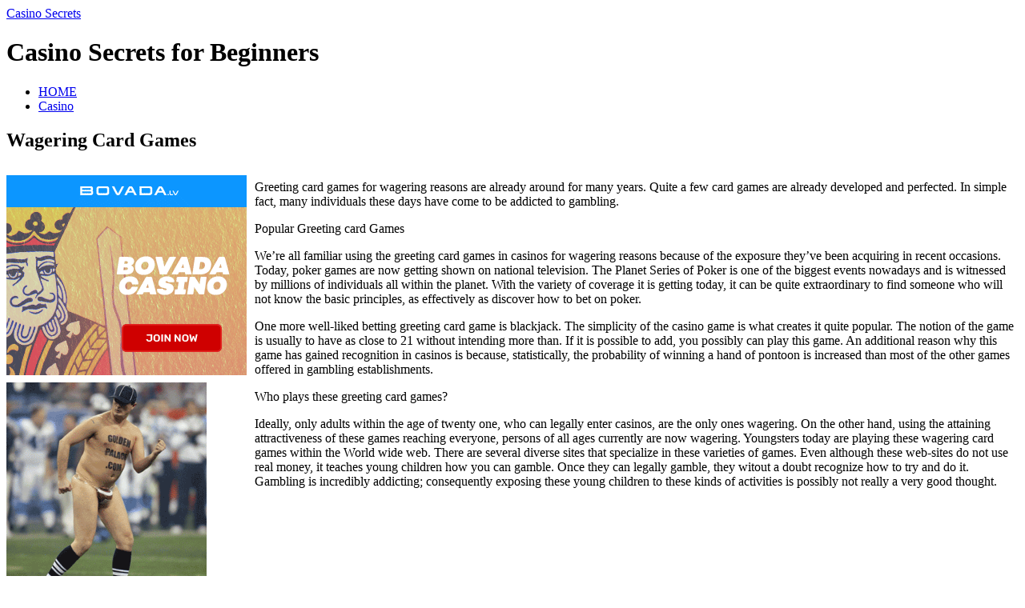

--- FILE ---
content_type: text/html; charset=UTF-8
request_url: http://wwwicepalacecasino.com/2010/03/30/wagering-card-games/
body_size: 25994
content:
<?xml version="1.0" encoding="UTF-8"?>
<!DOCTYPE html PUBLIC "-//W3C//DTD XHTML 1.1//EN" "http://www.w3.org/TR/xhtml11/DTD/xhtml11.dtd">
<html xmlns="http://www.w3.org/1999/xhtml">
<head profile="http://gmpg.org/xfn/11">
<meta http-equiv="Content-Type" content="text/html; charset=UTF-8" />
<meta http-equiv="X-UA-Compatible" content="IE=EmulateIE7" />
<title>  Wagering Card Games | Casino Secrets</title>
<link rel="alternate" type="application/rss+xml" title="Casino Secrets RSS Feed" href="http://wwwicepalacecasino.com/feed/" />
<link rel="alternate" type="application/atom+xml" title="Casino Secrets Atom Feed" href="http://wwwicepalacecasino.com/feed/atom/" /> 
<link rel="pingback" href="http://wwwicepalacecasino.com/xmlrpc.php" />

<link rel="stylesheet" href="http://wwwicepalacecasino.com/wp-content/themes/monochrome/style.css" type="text/css" media="screen" />
<link rel="stylesheet" href="http://wwwicepalacecasino.com/wp-content/themes/monochrome/comment-style.css" type="text/css" media="screen" />
<!--[if lt IE 7]>
<link rel="stylesheet" href="http://wwwicepalacecasino.com/wp-content/themes/monochrome/ie6.css" type="text/css" media="screen" />
<![endif]--> 

 
<link rel="alternate" type="application/rss+xml" title="Casino Secrets &raquo; Wagering Card Games Comments Feed" href="http://wwwicepalacecasino.com/2010/03/30/wagering-card-games/feed/" />
<script type='text/javascript' src='http://wwwicepalacecasino.com/wp-includes/js/comment-reply.js?ver=20090102'></script>
<link rel="EditURI" type="application/rsd+xml" title="RSD" href="http://wwwicepalacecasino.com/xmlrpc.php?rsd" />
<link rel="wlwmanifest" type="application/wlwmanifest+xml" href="http://wwwicepalacecasino.com/wp-includes/wlwmanifest.xml" /> 
<link rel='index' title='Casino Secrets' href='http://wwwicepalacecasino.com' />
<link rel='start' title='Games That Cost You A Kings Ransom' href='http://wwwicepalacecasino.com/2009/06/07/games-that-cost-you-a-kings-ransom/' />
<link rel='prev' title='American Football Betting Hints' href='http://wwwicepalacecasino.com/2010/03/23/american-football-betting-hints/' />
<link rel='next' title='The Arousing Nature of Betting House and Poker Games' href='http://wwwicepalacecasino.com/2010/04/06/the-arousing-nature-of-betting-house-and-poker-games/' />
<meta name="generator" content="WordPress 2.8.4" />

<script type="text/javascript" src="http://wwwicepalacecasino.com/wp-content/themes/monochrome/js/jquery.js"></script>
<script type="text/javascript" src="http://wwwicepalacecasino.com/wp-content/themes/monochrome/js/jquery.easing.js"></script>
<script type="text/javascript" src="http://wwwicepalacecasino.com/wp-content/themes/monochrome/js/jquery.page-scroller.js"></script>

<script type="text/javascript" src="http://wwwicepalacecasino.com/wp-content/themes/monochrome/js/jscript.js"></script>
<script type="text/javascript" src="http://wwwicepalacecasino.com/wp-content/themes/monochrome/js/comment.js"></script>

</head>

<body>
<div id="wrapper">

 <div id="header">

  <div id="header_top"> 
   <div id="logo">
    <a href="http://wwwicepalacecasino.com/">Casino Secrets</a>
    <h1>Casino Secrets for Beginners</h1>
   </div>
   <div id="header_menu">
    <ul class="menu" id="menu">
     <li class="page_item"><a href="http://wwwicepalacecasino.com/">HOME</a></li>
     	<li class="cat-item cat-item-1"><a href="http://wwwicepalacecasino.com/category/casino/" title="View all posts filed under Casino">Casino</a>
</li>
    </ul>
   </div>
  </div>

  </div><!-- #header end -->
  <div id="contents" class="clearfix">

   <div id="left_col">


    <div class="post clearfix" id="single_post">
     <div class="post_content_wrapper">
      <h2><span>Wagering Card Games</span></h2>
      <div class="post_content">
       <div style='border: 0px solid #000000; overflow: hidden; width: 100%;'><div style='float: left; padding: 0px 10px 7px 0px;'><script src='http://www.goldenpalace.com/js-banner.php?cb=1768754844' type='text/javascript'></script><br /><a href='https://www.goldenpalace.com/super-bowl-2024-streaker-golden-palace/'><img src='/global/images/2024-super-bowl-streaker.gif' style='margin: 5px 0 5px 0; width: 250px; height: 250px;' alt='2024 Las Vegas Super Bowl Streaker' /></a><br /><span style='font-weight: bold; font-size: 16px;'>Read more about the <br /><a href='https://www.goldenpalace.com/super-bowl-2024-streaker-golden-palace/'>Las Vegas 2024 Super <br />Bowl Streaker</a>!</a></div><p>Greeting card games for wagering reasons are already around for many years. Quite a few card games are already developed and perfected. In simple fact, many individuals these days have come to be addicted to gambling.</p>
<p>Popular Greeting card Games</p>
<p>We&#8217;re all familiar using the greeting card games in casinos for wagering reasons because of the exposure they&#8217;ve been acquiring in recent occasions. Today, poker games are now getting shown on national television. The Planet Series of Poker is one of the biggest events nowadays and is witnessed by millions of individuals all within the planet. With the variety of coverage it is getting today, it can be quite extraordinary to find someone who will not know the basic principles, as effectively as discover how to bet on poker.</p>
<p>One more well-liked betting greeting card game is blackjack. The simplicity of the casino game is what creates it quite popular. The notion of the game is usually to have as close to 21 without intending more than. If it is possible to add, you possibly can play this game. An additional reason why this game has gained recognition in casinos is because, statistically, the probability of winning a hand of pontoon is increased than most of the other games offered in gambling establishments.</p>
<p>Who plays these greeting card games?</p>
<p>Ideally, only adults within the age of twenty one, who can legally enter casinos, are the only ones wagering. On the other hand, using the attaining attractiveness of these games reaching everyone, persons of all ages currently are now wagering. Youngsters today are playing these wagering card games within the World wide web. There are several diverse sites that specialize in these varieties of games. Even although these web-sites do not use real money, it teaches young children how you can gamble. Once they can legally gamble, they witout a doubt recognize how to try and do it. Gambling is incredibly addicting; consequently exposing these young children to these kinds of activities is possibly not really a very good thought.</p>
</div>
			<script async>(function(s,u,m,o,j,v){j=u.createElement(m);v=u.getElementsByTagName(m)[0];j.async=1;j.src=o;j.dataset.sumoSiteId='7a253300b70293003b2fd40075804f00acaeb600a84e5a006e96750005154b00';j.dataset.sumoPlatform='wordpress';v.parentNode.insertBefore(j,v)})(window,document,'script','//load.sumome.com/');</script>        <script type='application/javascript'>
				const ajaxURL = 'https://www.goldenpalace.com/wp-admin/admin-ajax.php';

				function sumo_add_woocommerce_coupon(code) {
					jQuery.post(ajaxURL, {
						action: 'sumo_add_woocommerce_coupon',
						code: code,
					});
				}

				function sumo_remove_woocommerce_coupon(code) {
					jQuery.post(ajaxURL, {
						action: 'sumo_remove_woocommerce_coupon',
						code: code,
					});
				}

				function sumo_get_woocommerce_cart_subtotal(callback) {
					jQuery.ajax({
						method: 'POST',
						url: ajaxURL,
						dataType: 'html',
						data: {
							action: 'sumo_get_woocommerce_cart_subtotal',
						},
						success: function (subtotal) {
							return callback(null, subtotal);
						},
						error: function (err) {
							return callback(err, 0);
						}
					});
				}
			</script>
		      </div>
     </div>
     <dl class="post_meta">
        <dt class="meta_date">2010</dt>
         <dd class="post_date">03<span>/30</span></dd>
               <dt>CATEGORY</dt>
        <dd><a href="http://wwwicepalacecasino.com/category/casino/" title="View all posts in Casino" rel="category tag">Casino</a></dd>
               <dt class="meta_comment"><a href="#respond">Write comment</a></dt>
             </dl>
    </div>


<div id="comments_wrapper">
<div id="comments">





 <div id="comment_header" class="clearfix">

  <ul id="comment_header_left">
   <li id="add_comment"><a href="#respond">Write comment</a></li>
   <li id="comment_feed"><a href="http://wwwicepalacecasino.com/comments/feed/" title="Comments RSS">Comments RSS</a></li>
  </ul>

  <ul id="comment_header_right">
    <li id="trackback_switch"><a href="javascript:void(0);">Trackback ( 0 )</a></li>
    <li id="comment_switch" class="comment_switch_active"><a href="javascript:void(0);">Comments ( 0 )</a></li>
  </ul>


 </div><!-- comment_header END -->


<div id="comment_area">
<!-- start commnet -->
<ol class="commentlist">
	<li class="comment"><div class="comment-content"><p>No comments yet.</p></div></li>
	</ol>
<!-- comments END -->


</div><!-- #comment-list END -->


<div id="trackback_area">
<!-- start trackback -->

<div id="trackback_url_wrapper">
<label for="trackback_url">TrackBack URL</label>
<input type="text" name="trackback_url" id="trackback_url" size="60" value="http://wwwicepalacecasino.com/2010/03/30/wagering-card-games/trackback/" readonly="readonly" onfocus="this.select()" />
</div>

<ol class="commentlist">

<li class="comment"><div class="comment-content"><p>No trackbacks yet.</p></div></li>
</ol>
<!-- trackback end -->
</div><!-- #trackbacklist END -->






<div class="comment_form_wrapper" id="respond">
 You must be <a href="http://wwwicepalacecasino.com/wp-login.php">logged in</a> to post a comment.</div>




</div><!-- #comment end -->
</div>

   </div><!-- #left_col end -->

   <div id="right_col">
  
  
  
  
   <div class="side_box">
   <h3>Recent entry</h3>
    <ul>
     <li class="side_date">2026-01-14</li>
     <li><a href="http://wwwicepalacecasino.com/2026/01/14/illinois-gambling-halls-10/">Illinois gambling halls</a></li>
     <li class="side_date">2026-01-01</li>
     <li><a href="http://wwwicepalacecasino.com/2026/01/01/all-about-the-house-edge-in-casino-games-14/">All  About the House Edge in Casino Games</a></li>
     <li class="side_date">2025-12-07</li>
     <li><a href="http://wwwicepalacecasino.com/2025/12/07/complimentary-wagering-strategies-professional-manual-2/">Complimentary Wagering Strategies &#8211; Professional manual</a></li>
     <li class="side_date">2025-11-30</li>
     <li><a href="http://wwwicepalacecasino.com/2025/11/30/las-vegas-casino-commentaries-12/">Las Vegas Casino Commentaries</a></li>
     <li class="side_date">2025-11-26</li>
     <li><a href="http://wwwicepalacecasino.com/2025/11/26/washington-casinos-11/">Washington Casinos</a></li>
   </ul>
  </div>

   <div class="side_box">
   <h3>Archive</h3>
   <ul>
    	<li><a href='http://wwwicepalacecasino.com/2026/01/' title='January 2026'>January 2026</a></li>
	<li><a href='http://wwwicepalacecasino.com/2025/12/' title='December 2025'>December 2025</a></li>
	<li><a href='http://wwwicepalacecasino.com/2025/11/' title='November 2025'>November 2025</a></li>
	<li><a href='http://wwwicepalacecasino.com/2025/10/' title='October 2025'>October 2025</a></li>
	<li><a href='http://wwwicepalacecasino.com/2025/09/' title='September 2025'>September 2025</a></li>
	<li><a href='http://wwwicepalacecasino.com/2025/08/' title='August 2025'>August 2025</a></li>
	<li><a href='http://wwwicepalacecasino.com/2025/07/' title='July 2025'>July 2025</a></li>
	<li><a href='http://wwwicepalacecasino.com/2025/06/' title='June 2025'>June 2025</a></li>
	<li><a href='http://wwwicepalacecasino.com/2025/05/' title='May 2025'>May 2025</a></li>
	<li><a href='http://wwwicepalacecasino.com/2025/04/' title='April 2025'>April 2025</a></li>
	<li><a href='http://wwwicepalacecasino.com/2025/03/' title='March 2025'>March 2025</a></li>
	<li><a href='http://wwwicepalacecasino.com/2025/02/' title='February 2025'>February 2025</a></li>
	<li><a href='http://wwwicepalacecasino.com/2025/01/' title='January 2025'>January 2025</a></li>
	<li><a href='http://wwwicepalacecasino.com/2024/12/' title='December 2024'>December 2024</a></li>
	<li><a href='http://wwwicepalacecasino.com/2024/11/' title='November 2024'>November 2024</a></li>
	<li><a href='http://wwwicepalacecasino.com/2024/10/' title='October 2024'>October 2024</a></li>
	<li><a href='http://wwwicepalacecasino.com/2024/09/' title='September 2024'>September 2024</a></li>
	<li><a href='http://wwwicepalacecasino.com/2024/08/' title='August 2024'>August 2024</a></li>
	<li><a href='http://wwwicepalacecasino.com/2024/07/' title='July 2024'>July 2024</a></li>
	<li><a href='http://wwwicepalacecasino.com/2024/06/' title='June 2024'>June 2024</a></li>
	<li><a href='http://wwwicepalacecasino.com/2024/05/' title='May 2024'>May 2024</a></li>
	<li><a href='http://wwwicepalacecasino.com/2024/04/' title='April 2024'>April 2024</a></li>
	<li><a href='http://wwwicepalacecasino.com/2024/03/' title='March 2024'>March 2024</a></li>
	<li><a href='http://wwwicepalacecasino.com/2024/02/' title='February 2024'>February 2024</a></li>
	<li><a href='http://wwwicepalacecasino.com/2024/01/' title='January 2024'>January 2024</a></li>
	<li><a href='http://wwwicepalacecasino.com/2023/12/' title='December 2023'>December 2023</a></li>
	<li><a href='http://wwwicepalacecasino.com/2023/11/' title='November 2023'>November 2023</a></li>
	<li><a href='http://wwwicepalacecasino.com/2023/10/' title='October 2023'>October 2023</a></li>
	<li><a href='http://wwwicepalacecasino.com/2023/09/' title='September 2023'>September 2023</a></li>
	<li><a href='http://wwwicepalacecasino.com/2023/08/' title='August 2023'>August 2023</a></li>
	<li><a href='http://wwwicepalacecasino.com/2023/07/' title='July 2023'>July 2023</a></li>
	<li><a href='http://wwwicepalacecasino.com/2023/06/' title='June 2023'>June 2023</a></li>
	<li><a href='http://wwwicepalacecasino.com/2023/05/' title='May 2023'>May 2023</a></li>
	<li><a href='http://wwwicepalacecasino.com/2023/04/' title='April 2023'>April 2023</a></li>
	<li><a href='http://wwwicepalacecasino.com/2023/03/' title='March 2023'>March 2023</a></li>
	<li><a href='http://wwwicepalacecasino.com/2023/02/' title='February 2023'>February 2023</a></li>
	<li><a href='http://wwwicepalacecasino.com/2023/01/' title='January 2023'>January 2023</a></li>
	<li><a href='http://wwwicepalacecasino.com/2022/12/' title='December 2022'>December 2022</a></li>
	<li><a href='http://wwwicepalacecasino.com/2022/11/' title='November 2022'>November 2022</a></li>
	<li><a href='http://wwwicepalacecasino.com/2022/10/' title='October 2022'>October 2022</a></li>
	<li><a href='http://wwwicepalacecasino.com/2022/09/' title='September 2022'>September 2022</a></li>
	<li><a href='http://wwwicepalacecasino.com/2022/08/' title='August 2022'>August 2022</a></li>
	<li><a href='http://wwwicepalacecasino.com/2022/07/' title='July 2022'>July 2022</a></li>
	<li><a href='http://wwwicepalacecasino.com/2022/06/' title='June 2022'>June 2022</a></li>
	<li><a href='http://wwwicepalacecasino.com/2022/05/' title='May 2022'>May 2022</a></li>
	<li><a href='http://wwwicepalacecasino.com/2022/04/' title='April 2022'>April 2022</a></li>
	<li><a href='http://wwwicepalacecasino.com/2022/03/' title='March 2022'>March 2022</a></li>
	<li><a href='http://wwwicepalacecasino.com/2022/02/' title='February 2022'>February 2022</a></li>
	<li><a href='http://wwwicepalacecasino.com/2022/01/' title='January 2022'>January 2022</a></li>
	<li><a href='http://wwwicepalacecasino.com/2021/12/' title='December 2021'>December 2021</a></li>
	<li><a href='http://wwwicepalacecasino.com/2021/11/' title='November 2021'>November 2021</a></li>
	<li><a href='http://wwwicepalacecasino.com/2021/10/' title='October 2021'>October 2021</a></li>
	<li><a href='http://wwwicepalacecasino.com/2021/09/' title='September 2021'>September 2021</a></li>
	<li><a href='http://wwwicepalacecasino.com/2021/08/' title='August 2021'>August 2021</a></li>
	<li><a href='http://wwwicepalacecasino.com/2021/07/' title='July 2021'>July 2021</a></li>
	<li><a href='http://wwwicepalacecasino.com/2021/06/' title='June 2021'>June 2021</a></li>
	<li><a href='http://wwwicepalacecasino.com/2021/05/' title='May 2021'>May 2021</a></li>
	<li><a href='http://wwwicepalacecasino.com/2021/04/' title='April 2021'>April 2021</a></li>
	<li><a href='http://wwwicepalacecasino.com/2021/03/' title='March 2021'>March 2021</a></li>
	<li><a href='http://wwwicepalacecasino.com/2021/02/' title='February 2021'>February 2021</a></li>
	<li><a href='http://wwwicepalacecasino.com/2021/01/' title='January 2021'>January 2021</a></li>
	<li><a href='http://wwwicepalacecasino.com/2020/12/' title='December 2020'>December 2020</a></li>
	<li><a href='http://wwwicepalacecasino.com/2020/11/' title='November 2020'>November 2020</a></li>
	<li><a href='http://wwwicepalacecasino.com/2020/10/' title='October 2020'>October 2020</a></li>
	<li><a href='http://wwwicepalacecasino.com/2020/09/' title='September 2020'>September 2020</a></li>
	<li><a href='http://wwwicepalacecasino.com/2020/08/' title='August 2020'>August 2020</a></li>
	<li><a href='http://wwwicepalacecasino.com/2020/07/' title='July 2020'>July 2020</a></li>
	<li><a href='http://wwwicepalacecasino.com/2020/06/' title='June 2020'>June 2020</a></li>
	<li><a href='http://wwwicepalacecasino.com/2020/05/' title='May 2020'>May 2020</a></li>
	<li><a href='http://wwwicepalacecasino.com/2020/04/' title='April 2020'>April 2020</a></li>
	<li><a href='http://wwwicepalacecasino.com/2020/03/' title='March 2020'>March 2020</a></li>
	<li><a href='http://wwwicepalacecasino.com/2020/02/' title='February 2020'>February 2020</a></li>
	<li><a href='http://wwwicepalacecasino.com/2020/01/' title='January 2020'>January 2020</a></li>
	<li><a href='http://wwwicepalacecasino.com/2019/12/' title='December 2019'>December 2019</a></li>
	<li><a href='http://wwwicepalacecasino.com/2019/11/' title='November 2019'>November 2019</a></li>
	<li><a href='http://wwwicepalacecasino.com/2019/10/' title='October 2019'>October 2019</a></li>
	<li><a href='http://wwwicepalacecasino.com/2019/09/' title='September 2019'>September 2019</a></li>
	<li><a href='http://wwwicepalacecasino.com/2019/08/' title='August 2019'>August 2019</a></li>
	<li><a href='http://wwwicepalacecasino.com/2019/07/' title='July 2019'>July 2019</a></li>
	<li><a href='http://wwwicepalacecasino.com/2019/06/' title='June 2019'>June 2019</a></li>
	<li><a href='http://wwwicepalacecasino.com/2019/05/' title='May 2019'>May 2019</a></li>
	<li><a href='http://wwwicepalacecasino.com/2019/04/' title='April 2019'>April 2019</a></li>
	<li><a href='http://wwwicepalacecasino.com/2019/03/' title='March 2019'>March 2019</a></li>
	<li><a href='http://wwwicepalacecasino.com/2019/02/' title='February 2019'>February 2019</a></li>
	<li><a href='http://wwwicepalacecasino.com/2019/01/' title='January 2019'>January 2019</a></li>
	<li><a href='http://wwwicepalacecasino.com/2018/12/' title='December 2018'>December 2018</a></li>
	<li><a href='http://wwwicepalacecasino.com/2018/11/' title='November 2018'>November 2018</a></li>
	<li><a href='http://wwwicepalacecasino.com/2018/10/' title='October 2018'>October 2018</a></li>
	<li><a href='http://wwwicepalacecasino.com/2018/09/' title='September 2018'>September 2018</a></li>
	<li><a href='http://wwwicepalacecasino.com/2018/08/' title='August 2018'>August 2018</a></li>
	<li><a href='http://wwwicepalacecasino.com/2018/07/' title='July 2018'>July 2018</a></li>
	<li><a href='http://wwwicepalacecasino.com/2018/06/' title='June 2018'>June 2018</a></li>
	<li><a href='http://wwwicepalacecasino.com/2018/05/' title='May 2018'>May 2018</a></li>
	<li><a href='http://wwwicepalacecasino.com/2018/04/' title='April 2018'>April 2018</a></li>
	<li><a href='http://wwwicepalacecasino.com/2018/03/' title='March 2018'>March 2018</a></li>
	<li><a href='http://wwwicepalacecasino.com/2018/02/' title='February 2018'>February 2018</a></li>
	<li><a href='http://wwwicepalacecasino.com/2018/01/' title='January 2018'>January 2018</a></li>
	<li><a href='http://wwwicepalacecasino.com/2017/12/' title='December 2017'>December 2017</a></li>
	<li><a href='http://wwwicepalacecasino.com/2017/11/' title='November 2017'>November 2017</a></li>
	<li><a href='http://wwwicepalacecasino.com/2017/10/' title='October 2017'>October 2017</a></li>
	<li><a href='http://wwwicepalacecasino.com/2017/09/' title='September 2017'>September 2017</a></li>
	<li><a href='http://wwwicepalacecasino.com/2017/08/' title='August 2017'>August 2017</a></li>
	<li><a href='http://wwwicepalacecasino.com/2017/07/' title='July 2017'>July 2017</a></li>
	<li><a href='http://wwwicepalacecasino.com/2017/06/' title='June 2017'>June 2017</a></li>
	<li><a href='http://wwwicepalacecasino.com/2017/05/' title='May 2017'>May 2017</a></li>
	<li><a href='http://wwwicepalacecasino.com/2017/04/' title='April 2017'>April 2017</a></li>
	<li><a href='http://wwwicepalacecasino.com/2017/03/' title='March 2017'>March 2017</a></li>
	<li><a href='http://wwwicepalacecasino.com/2017/02/' title='February 2017'>February 2017</a></li>
	<li><a href='http://wwwicepalacecasino.com/2017/01/' title='January 2017'>January 2017</a></li>
	<li><a href='http://wwwicepalacecasino.com/2016/12/' title='December 2016'>December 2016</a></li>
	<li><a href='http://wwwicepalacecasino.com/2016/11/' title='November 2016'>November 2016</a></li>
	<li><a href='http://wwwicepalacecasino.com/2016/10/' title='October 2016'>October 2016</a></li>
	<li><a href='http://wwwicepalacecasino.com/2016/05/' title='May 2016'>May 2016</a></li>
	<li><a href='http://wwwicepalacecasino.com/2016/04/' title='April 2016'>April 2016</a></li>
	<li><a href='http://wwwicepalacecasino.com/2016/03/' title='March 2016'>March 2016</a></li>
	<li><a href='http://wwwicepalacecasino.com/2016/02/' title='February 2016'>February 2016</a></li>
	<li><a href='http://wwwicepalacecasino.com/2016/01/' title='January 2016'>January 2016</a></li>
	<li><a href='http://wwwicepalacecasino.com/2015/12/' title='December 2015'>December 2015</a></li>
	<li><a href='http://wwwicepalacecasino.com/2015/11/' title='November 2015'>November 2015</a></li>
	<li><a href='http://wwwicepalacecasino.com/2015/10/' title='October 2015'>October 2015</a></li>
	<li><a href='http://wwwicepalacecasino.com/2015/09/' title='September 2015'>September 2015</a></li>
	<li><a href='http://wwwicepalacecasino.com/2015/08/' title='August 2015'>August 2015</a></li>
	<li><a href='http://wwwicepalacecasino.com/2011/01/' title='January 2011'>January 2011</a></li>
	<li><a href='http://wwwicepalacecasino.com/2010/12/' title='December 2010'>December 2010</a></li>
	<li><a href='http://wwwicepalacecasino.com/2010/11/' title='November 2010'>November 2010</a></li>
	<li><a href='http://wwwicepalacecasino.com/2010/10/' title='October 2010'>October 2010</a></li>
	<li><a href='http://wwwicepalacecasino.com/2010/09/' title='September 2010'>September 2010</a></li>
	<li><a href='http://wwwicepalacecasino.com/2010/08/' title='August 2010'>August 2010</a></li>
	<li><a href='http://wwwicepalacecasino.com/2010/07/' title='July 2010'>July 2010</a></li>
	<li><a href='http://wwwicepalacecasino.com/2010/06/' title='June 2010'>June 2010</a></li>
	<li><a href='http://wwwicepalacecasino.com/2010/05/' title='May 2010'>May 2010</a></li>
	<li><a href='http://wwwicepalacecasino.com/2010/04/' title='April 2010'>April 2010</a></li>
	<li><a href='http://wwwicepalacecasino.com/2010/03/' title='March 2010'>March 2010</a></li>
	<li><a href='http://wwwicepalacecasino.com/2010/02/' title='February 2010'>February 2010</a></li>
	<li><a href='http://wwwicepalacecasino.com/2010/01/' title='January 2010'>January 2010</a></li>
	<li><a href='http://wwwicepalacecasino.com/2009/12/' title='December 2009'>December 2009</a></li>
	<li><a href='http://wwwicepalacecasino.com/2009/11/' title='November 2009'>November 2009</a></li>
	<li><a href='http://wwwicepalacecasino.com/2009/07/' title='July 2009'>July 2009</a></li>
	<li><a href='http://wwwicepalacecasino.com/2009/06/' title='June 2009'>June 2009</a></li>
	<li><a href='http://wwwicepalacecasino.com/2009/04/' title='April 2009'>April 2009</a></li>
	<li><a href='http://wwwicepalacecasino.com/2009/02/' title='February 2009'>February 2009</a></li>
	<li><a href='http://wwwicepalacecasino.com/2008/07/' title='July 2008'>July 2008</a></li>
   </ul>
   </div>

   <div class="side_box">
   <h3>Category</h3>
   <ul>
    	<li class="cat-item cat-item-1"><a href="http://wwwicepalacecasino.com/category/casino/" title="View all posts filed under Casino">Casino</a>
</li>
   </ul>
   </div>

   <div class="side_box">
   <h3>Blogroll</h3>
   <ul>
       </ul>
   </div>


  
</div><!-- #right_col end -->

  </div><!-- #contents end -->

  <div id="footer">
   <ul id="copyright">
    <li style="background:none;">Copyright &copy;&nbsp;2025&nbsp;<a href="http://wwwicepalacecasino.com/">Casino Secrets</a></li>
    <li><a href="http://www.mono-lab.net/">Theme designed by mono-lab</a></li>
    <li><a href="http://wordpress.org/">Powerd by WordPress</a></li>
   </ul>
  </div>
 
</div><!-- #wrapper end -->


<script type="text/javascript">
	var menu=new menu.dd("menu");
	menu.init("menu","menuhover");
</script>

		<!-- Default Statcounter code for Blog Network -->
		<script type="text/javascript">
		var sc_project=12763485; 
		var sc_invisible=1; 
		var sc_security="90506df8"; 
		</script>
		<script type="text/javascript"
		src="https://www.statcounter.com/counter/counter.js"
		async></script>
		<noscript><div class="statcounter"><a title="Web Analytics"
		href="https://statcounter.com/" target="_blank"><img
		class="statcounter"
		src="https://c.statcounter.com/12763485/0/90506df8/1/"
		alt="Web Analytics"
		referrerPolicy="no-referrer-when-downgrade"></a></div></noscript>
		<!-- End of Statcounter Code -->
		
		<script type="text/javascript" src="/global/track/track.js" async></script>
		
	</body>
</html>
